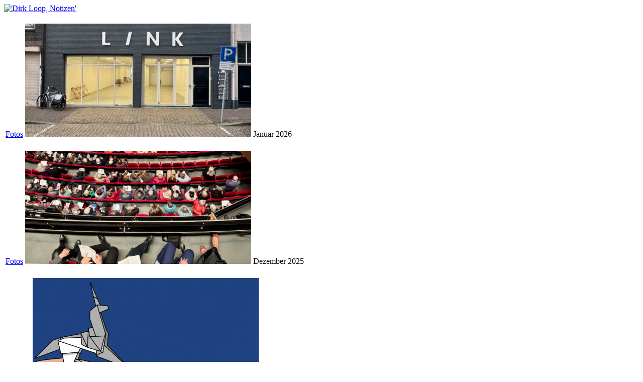

--- FILE ---
content_type: text/html
request_url: https://www.dirkloop.com/index.html
body_size: 3753
content:

<!DOCTYPE html> <html lang="de-DE">
<head><title>Dirk Loop | Notizen</title>
<meta name="keywords" content="Dirk Loop, Notizen, digitale Transformation, IT-Strategie, Project Management Professional, Software Architekt, AI Product Manager, Gesellschaft, Umwelt, Menschen, Garten, Kunst">
<meta name="description" content="Dies ist Dirk Loops öffentliches Notizbuch. Dirk Loop ist ein erfahrener Generalist, spezialisiert auf digitale Transformation und IT-Strategie. Er studierte allgemeine Volkswirtschaftslehre und verfügt über mehr als zwei Jahrzehnte Berufserfahrung (in letzter Zeit mit einem starken Fokus auf IT und Telekommunikation). Dirk war lange selbstständiger Unternehmer und für verschiedenste Kunden in unterschiedlichen Positionen tätig. Er ist u.a. zertifizierter Project Management Professional (PMP), Software Architekt und AI Product Manager. Als Autor und Redner hat er u.a. Beiträge zu Digitaler Ethik, Nachhaltigkeit, Innovationsmanagement und Intrapreneurship verfasst. nsbsondere im Bereich Technik/IT überschneiden sich seine privaten und berufichen Interessen stark: Der Einfluss von Digitalisierung auf Individuen, Gesellschaft und Umwelt. Darüber hinaus hat er ein großen Interesse an Menschen, dem Garten und der Kunst.">
<meta name="language" content="de">
<meta name="robots" content="index,follow,noodp">
<meta name="audience" content="all">
<meta name="distribution" content="global">
<meta name="viewport" content="width=device-width, initial-scale=0.8, user-scalable=no">
<meta http-equiv="cache-control" content="no-cache">
<meta http-equiv="cache-control" content="no-store">
<meta http-equiv="cache-control" content="public">
<meta http-equiv="content-type" content="text/html; charset=UTF-8">
<link href="xxx/css.css" rel="stylesheet" type="text/css">
<script src="xxx/java.js"></script>
<meta property="og:title" content="Dirk Loop | Notizen">
<meta property="og:description" content="Dies ist meine private Webseite.">
<meta property="og:image" content="https://www.dirkloop.com/xxx/icon.gif">
<meta property="og:url" content="https://www.dirkloop.com">
<link rel="shortcut icon" href="xxx/icon.png" type="images/x-icon">
<link rel="apple-touch-icon" href="xxx/apple-touch-icon.png">
</head><body>

<div id="logoEbene" class="versteckteEbene">
<a href="menu.html" id="scroll"><img src="xxx/icon.png"  alt="Dirk Loop, Notizen'" class="icon"></a>
</div><div id="start-space"></div>

<br><table>
<tr><td id="content-start">
<span id="content-start-rubrik"><a href="fotos.html" class="content-start-rubrik">Fotos</a></span>
<a href="202601_fotos/index.html"><img src="202601_fotos/pics/00.jpg"  alt="test'" class="bild-start" loading="lazy"></a>
<span id="subheadline-start">Januar 2026</span>
</td></tr></table>

<br><table>
<tr><td id="content-start">
<span id="content-start-rubrik"><a href="fotos.html" class="content-start-rubrik">Fotos</a></span>
<a href="202512_fotos/index.html"><img src="202512_fotos/pics/00.jpg"  alt="test'" class="bild-start" loading="lazy"></a>
<span id="subheadline-start">Dezember 2025</span>
</td></tr></table>

<br><table>
<tr><td id="content-start">
<span id="content-start-rubrik"><a href="skizzen.html" class="content-start-rubrik">Skizzen</a></span>
<a href="202512_fundgrube/index.html"><img src="202512_fundgrube/pics/00.jpg" alt="Gedanken zu Künstlicher Intelligenz, Reverse RLHF" class="bild-start"></a>
<span id="subheadline-start">Dezember 2025</span>
</td></tr></table>

<br><table>
<tr><td id="content-start">
<span id="content-start-rubrik"><a href="funde.html" class="content-start-rubrik">Fundgrube: Clipping</a></span>
<a href="202512_clipping/index.html"><img src="202512_clipping/pics/00.jpg" alt="Stimmen zur Zeit'" class="bild-start"></a>
<span id="subheadline-start">Dezember 2025</span>
</td></tr></table>

<br><table>
<tr><td id="content-start">
<span id="content-start-rubrik"><a href="tipps.html" class="content-start-rubrik">Fundgrube: Empfehlungen</a></span>
<a href="202512_kram/index.html"><img src="202512_kram/pics/00.jpg" alt="Empfehlungen" class="bild-start"></a>
<span id="subheadline-start">Dezember 2025</span>
</td></tr></table>

<br><table>
<tr><td id="content-start">
<span id="content-start-rubrik"><a href="skizzen.html" class="content-start-rubrik">Skizzen</a></span>
<a href="202512_skizzen/index.html"><img src="202512_skizzen/pics/00.jpg" alt="Das schwarze Quadrat - Fortschritt zum Nullpunkt, Hommage an Schneiders Hommage an Malewitsch" class="bild-start"></a>
<span id="subheadline-start">Dezember 2025</span>
</td></tr></table>

<br><table>
<tr><td id="content-start">
<span id="content-start-rubrik"><a href="fotos.html" class="content-start-rubrik">Fotos</a></span>
<a href="202511_fotos/index.html"><img src="202511_fotos/pics/00.jpg"  alt="test'" class="bild-start" loading="lazy"></a>
<span id="subheadline-start">November 2025</span>
</td></tr></table>

<br><table>
<tr><td id="content-start">
<span id="content-start-rubrik"><a href="funde.html" class="content-start-rubrik">Fundgrube: Clipping</a></span>
<a href="202511_fundgrube/index.html"><img src="202511_fundgrube/pics/00.jpg" alt="Stimmen zur Zeit'" class="bild-start"></a>
<span id="subheadline-start">November 2025</span>
</td></tr></table>

<br><table>
<tr><td id="content-start">
<span id="content-start-rubrik"><a href="fotos.html" class="content-start-rubrik">Fotos</a></span>
<a href="202510_fotos/index.html"><img src="202510_fotos/pics/00.jpg"  alt="test'" class="bild-start" loading="lazy"></a>
<span id="subheadline-start">Oktober 2025</span>
</td></tr></table>

<br><table>
<tr><td id="content-start">
<span id="content-start-rubrik"><a href="funde.html" class="content-start-rubrik">Fundgrube: Clipping</a></span>
<a href="202510_kram/index.html"><img src="202510_kram/pics/00.jpg" alt="test'" class="bild-start"></a>
<span id="subheadline-start">Oktober 2025</span>
</td></tr></table>

<br><table>
<tr><td id="content-start">
<span id="content-start-rubrik"><a href="fotos.html" class="content-start-rubrik">Fotos</a></span>
<a href="202509_fotos/index.html"><img src="202509_fotos/pics/00.jpg"  alt="test'" class="bild-start" loading="lazy"></a>
<span id="subheadline-start">September 2025</span>
</td></tr></table>

<br><table>
<tr><td id="content-start">
<span id="content-start-rubrik"><a href="funde.html" class="content-start-rubrik">Fundgrube: Clipping</a></span>
<a href="202509_fundgrube/index.html"><img src="202509_fundgrube/pics/00.jpg" alt="test'" class="bild-start"></a>
<span id="subheadline-start">September 2025</span>
</td></tr></table>

<br><table>
<tr><td id="content-start">
<span id="content-start-rubrik"><a href="fotos.html" class="content-start-rubrik">Fotos</a></span>
<a href="202508_fotos/index.html"><img src="202508_fotos/pics/00.jpg"  alt="test'" class="bild-start" loading="lazy"></a>
<span id="subheadline-start">August 2025</span>
</td></tr></table>

<br><table>
<tr><td id="content-start">
<span id="content-start-rubrik"><a href="tipps.html" class="content-start-rubrik">Fundgrube: Empfehlungen</a></span>
<a href="202508_kram/index.html"><img src="202508_kram/pics/00.jpg" alt="test'" class="bild-start"></a>
<span id="subheadline-start">August 2025</span>
</td></tr></table>

<br><table>
<tr><td id="content-start">
<span id="content-start-rubrik"><a href="fotos.html" class="content-start-rubrik">Fotos</a></span>
<a href="202507_fotos/index.html"><img src="202507_fotos/pics/00.jpg"  alt="test'" class="bild-start" loading="lazy"></a>
<span id="subheadline-start">Juli 2025</span>
</td></tr></table>

<br><table>
<tr><td id="content-start">
<span id="content-start-rubrik"><a href="funde.html" class="content-start-rubrik">Fundgrube: Clipping</a></span>
<a href="202507_fundgrube/index.html"><img src="202507_fundgrube/pics/00.jpg" alt="test'" class="bild-start"></a>
<span id="subheadline-start">Juli 2025</span>
</td></tr></table>

<br><table>
<tr><td id="content-start">
<span id="content-start-rubrik"><a href="fotos.html" class="content-start-rubrik">Fotos</a></span>
<a href="202506_fotos/index.html"><img src="202506_fotos/pics/00.jpg"  alt="test'" class="bild-start" loading="lazy"></a>
<span id="subheadline-start">Juni 2025</span>
</td></tr></table>

<br><table>
<tr><td id="content-start">
<span id="content-start-rubrik"><a href="funde.html" class="content-start-rubrik">Fundgrube: Clipping</a></span>
<a href="202506_fundgrube/index.html"><img src="202506_fundgrube/pics/00.jpg" alt="test'" class="bild-start"></a>
<span id="subheadline-start">Juni 2025</span>
</td></tr></table>

<br><table>
<tr><td id="content-start">
<span id="content-start-rubrik"><a href="fotos.html" class="content-start-rubrik">Fotos</a></span>
<a href="202505_fotos/index.html"><img src="202505_fotos/pics/00.jpg"  alt="test'" class="bild-start" loading="lazy"></a>
<span id="subheadline-start">Mai 2025</span>
</td></tr></table>

<br><table>
<tr><td id="content-start">
<span id="content-start-rubrik"><a href="funde.html" class="content-start-rubrik">Fundgrube: Clipping</a></span>
<a href="202505_fundgrube/index.html"><img src="202505_fundgrube/pics/00.jpg" alt="test'" class="bild-start"></a>
<span id="subheadline-start">Mai 2025</span>
</td></tr></table>

<br><table>
<tr><td id="content-start">
<span id="content-start-rubrik"><a href="fotos.html" class="content-start-rubrik">Fotos</a></span>
<a href="202504_fotos/index.html"><img src="202504_fotos/pics/00.jpg"  alt="test'" class="bild-start" loading="lazy"></a>
<span id="subheadline-start">April 2025</span>
</td></tr></table>

<br><table>
<tr><td id="content-start">
<span id="content-start-rubrik"><a href="tipps.html" class="content-start-rubrik">Fundgrube: Empfehlungen</a></span>
<a href="202504_kram/index.html"><img src="202504_kram/pics/00.jpg" alt="test'" class="bild-start"></a>
<span id="subheadline-start">April 2025</span>
</td></tr></table>

<br><table>
<tr><td id="content-start">
<span id="content-start-rubrik"><a href="ueber.html#event" class="content-start-rubrik">Veranstaltung</a></span>
<a href="202504_events/index.html"><img src="202504_events/pics/00.jpg" alt="test'" class="bild-start" loading="lazy"></a>
<span id="subheadline-start">April 2024</span>
</td></tr></table>

<br><table>
<tr><td id="content-start">
<span id="content-start-rubrik"><a href="fotos.html" class="content-start-rubrik">Fotos</a></span>
<a href="202503_fotos/index.html"><img src="202503_fotos/pics/00.jpg"  alt="test'" class="bild-start" loading="lazy"></a>
<span id="subheadline-start">März 2025</span>
</td></tr></table>

<br><table>
<tr><td id="content-start">
<span id="content-start-rubrik"><a href="funde.html" class="content-start-rubrik">Fundgrube: Clipping</a></span>
<a href="202503_fundgrube/index.html"><img src="202503_fundgrube/pics/00.jpg" alt="test'" class="bild-start"></a>
<span id="subheadline-start">März 2025</span>
</td></tr></table>

<br><table>
<tr><td id="content-start">
<span id="content-start-rubrik"><a href="fotos.html" class="content-start-rubrik">Fotos</a></span>
<a href="202502_fotos/index.html"><img src="202502_fotos/pics/00.jpg"  alt="test'" class="bild-start" loading="lazy"></a>
<span id="subheadline-start">Februar 2025</span>
</td></tr></table>

<br><table>
<tr><td id="content-start">
<span id="content-start-rubrik"><a href="funde.html" class="content-start-rubrik">Fundgrube: Clipping</a></span>
<a href="202502_fundgrube/index.html"><img src="202502_fundgrube/pics/00.jpg" alt="test'" class="bild-start"></a>
<span id="subheadline-start">Februar 2025</span>
</td></tr></table>

<br><table>
<tr><td id="content-start">
<span id="content-start-rubrik"><a href="fotos.html" class="content-start-rubrik">Fotos</a></span>
<a href="202501_fotos/index.html"><img src="202501_fotos/pics/00.jpg"  alt="test'" class="bild-start" loading="lazy"></a>
<span id="subheadline-start">Januar 2025</span>
</td></tr></table>

<br><table>
<tr><td id="content-start">
<span id="content-start-rubrik"><a href="funde.html" class="content-start-rubrik">Fundgrube: Clipping</a></span>
<a href="202501_kram/index.html"><img src="202501_kram/pics/00.jpg" alt="test'" class="bild-start"></a>
<span id="subheadline-start">Januar 2025</span>
</td></tr></table>

<br><table>
<tr><td id="content-start">
<span id="content-start-rubrik"><a href="fotos.html" class="content-start-rubrik">Fotos</a></span>
<a href="202412_fotos/index.html"><img src="202412_fotos/pics/00.jpg"  alt="test'" class="bild-start" loading="lazy"></a>
<span id="subheadline-start">Dezember 2024</span>
</td></tr></table>

<br><table>
<tr><td id="content-start">
    <span id="content-start-rubrik"><a href="tipps.html" class="content-start-rubrik">Fundgrube: Empfehlungen</a></span>
<a href="202412_kram/index.html"><img src="202412_kram/pics/12.jpg" alt="test'" class="bild-start"></a>
<span id="subheadline-start">Dezember 2024</span>
</td></tr></table>

<br><table>
<tr><td id="content-start">
<span id="content-start-rubrik"><a href="fotos.html" class="content-start-rubrik">Fotos</a></span>
<a href="202411_fotos/index.html"><img src="202411_fotos/pics/00.jpg"  alt="test'" class="bild-start" loading="lazy"></a>
<span id="subheadline-start">November 2024</span>
</td></tr></table>

<br><table>
<tr><td id="content-start">
<span id="content-start-rubrik"><a href="funde.html" class="content-start-rubrik">Fundgrube: Clipping</a></span>
<a href="202411_kram/index.html"><img src="202411_kram/pics/00.jpg" alt="test'" class="bild-start"></a>
<span id="subheadline-start">November 2024</span>
</td></tr></table>

<br><table>
<tr><td id="content-start">
<span id="content-start-rubrik"><a href="funde.html" class="content-start-rubrik">Fundgrube: Clipping</a></span>
<a href="202411_kram_1/index.html"><img src="202411_kram_1/pics/00.jpg" alt="test'" class="bild-start"></a>
<span id="subheadline-start">November 2024</span>
</td></tr></table>

<br><table>
<tr><td id="content-start">
<span id="content-start-rubrik"><a href="fotos.html" class="content-start-rubrik">Fotos</a></span>
<a href="202410_fotos/index.html"><img src="202410_fotos/pics/00.jpg"  alt="test'" class="bild-start" loading="lazy"></a>
<span id="subheadline-start">Oktober 2024</span>
</td></tr></table>

<br><table>
<tr><td id="content-start">
<span id="content-start-rubrik"><a href="fotos.html" class="content-start-rubrik">Fotos</a></span>
<a href="202409_fotos/index.html"><img src="202409_fotos/pics/00.jpg"  alt="test'" class="bild-start" loading="lazy"></a>
<span id="subheadline-start">September 2024</span>
</td></tr></table>

<br><table>
<tr><td id="content-start">
<span id="content-start-rubrik"><a href="fotos.html" class="content-start-rubrik">Fotos</a></span>
<a href="202408_fotos/index.html"><img src="202408_fotos/pics/00.jpg"  alt="test'" class="bild-start" loading="lazy"></a>
<span id="subheadline-start">August 2024</span>
</td></tr></table>

<br><table>
<tr><td id="content-start">
<span id="content-start-rubrik"><a href="fotos.html" class="content-start-rubrik">Fotos</a></span>
<a href="202407_fotos/index.html"><img src="202407_fotos/pics/00.jpg"  alt="test'" class="bild-start" loading="lazy"></a>
<span id="subheadline-start">Juli 2024</span>
</td></tr></table>

<br><table>
<tr><td id="content-start">
<span id="content-start-rubrik"><a href="funde.html" class="content-start-rubrik">Fundgrube: Sonstiges</a></span>
<a href="202407_fundgrube/index.html"><img src="202407_fundgrube/pics/00.jpg" alt="Von Bremen über Rotterdam nach Huelva'" class="bild-start" loading="lazy"></a>
<span id="subheadline-start">Juli 2024</span>
</td></tr></table>

<br><table>
<tr><td id="content-start">
<span id="content-start-rubrik"><a href="funde.html" class="content-start-rubrik">Fundgrube: Clipping</a></span>
<a href="202406_fundgruben/index.html"><img src="202406_fundgruben/pics/00.jpg" alt="test'" class="bild-start"></a>
<span id="subheadline-start">Juni 2024</span>
</td></tr></table>

<br><table>
<tr><td id="content-start">
<span id="content-start-rubrik"><a href="fotos.html" class="content-start-rubrik">Fotos</a></span>
<a href="202406_fotos/index.html"><img src="202406_fotos/pics/00.jpg"  alt="test'" class="bild-start" loading="lazy"></a>
<span id="subheadline-start">Juni 2024</span>
</td></tr></table>

<br><table>
<tr><td id="content-start">
<span id="content-start-rubrik"><a href="funde.html" class="content-start-rubrik">Fundgrube: Sonstiges</a></span>
<a href="202406_fundgrube/index.html"><img src="202406_fundgrube/pics/00.jpg" alt="Bremen in den 50ern'" class="bild-start" loading="lazy"></a>
<span id="subheadline-start">Juni 2024</span>
</td></tr></table>

<br><table>
<tr><td id="content-start">
<span id="content-start-rubrik"><a href="fotos.html" class="content-start-rubrik">Fotos</a></span>
<a href="202405_fotos/index.html"><img src="202405_fotos/pics/00.jpg"  alt="test'" class="bild-start" loading="lazy"></a>
<span id="subheadline-start">Mai 2024</span>
</td></tr></table>

<br><table>
<tr><td id="content-start">
<span id="content-start-rubrik"><a href="fotos.html" class="content-start-rubrik">Fotos</a></span>
<a href="202404_fotos/index.html"><img src="202404_fotos/pics/00.jpg"  alt="test'" class="bild-start" loading="lazy"></a>
<span id="subheadline-start">April 2024</span>
</td></tr></table>

<br><table>
<tr><td id="content-start">
<span id="content-start-rubrik"><a href="tipps.html" class="content-start-rubrik">Fundgrube: Empfehlungen</a></span>
<a href="202404_kram/index.html"><img src="202404_kram/pics/00.jpg" alt="test'" class="bild-start"></a>
<span id="subheadline-start">April 2024</span>
</td></tr></table>

<br><table>
<tr><td id="content-start">
<span id="content-start-rubrik"><a href="fotos.html" class="content-start-rubrik">Fotos</a></span>
<a href="202403_fotos/index.html"><img src="202403_fotos/pics/00.jpg"  alt="test'" class="bild-start" loading="lazy"></a>
<span id="subheadline-start">März 2024</span>
</td></tr></table>

<br><table>
<tr><td id="content-start">
<span id="content-start-rubrik"><a href="fotos.html" class="content-start-rubrik">Fotos</a></span>
<a href="202402_fotos/index.html"><img src="202402_fotos/pics/00.jpg"  alt="test'" class="bild-start" loading="lazy"></a>
<span id="subheadline-start">Januar/Februar 2024</span>
</td></tr></table>

<br><table>
<tr><td id="content-start">
<span id="content-start-rubrik"><a href="fotos.html" class="content-start-rubrik">Fotos</a></span>
<a href="202312_fotos/index.html"><img src="202312_fotos/pics/00.jpg"  alt="test'" class="bild-start" loading="lazy"></a>
<span id="subheadline-start">Dezember 2023</span>
</td></tr></table>

<br><table>
<tr><td id="content-start">
<span id="content-start-rubrik"><a href="funde.html" class="content-start-rubrik">Fundgrube: Clipping</a></span>
<a href="202312_fundgrube/index.html"><img src="202312_fundgrube/pics/00.jpg" alt="test'" class="bild-start"></a>
<span id="subheadline-start">Dezember 2024</span>
</td></tr></table>

<br><table>
<tr><td id="content-start">
<span id="content-start-rubrik"><a href="fotos.html" class="content-start-rubrik">Fotos</a></span>
<a href="202311_fotos/index.html"><img src="202311_fotos/pics/00.jpg"  alt="test'" class="bild-start" loading="lazy"></a>
<span id="subheadline-start">November 2023</span>
</td></tr></table>

<br><table>
<tr><td id="content-start">
<span id="content-start-rubrik"><a href="fotos.html" class="content-start-rubrik">Fotos</a></span>
<a href="202310_fotos/index.html"><img src="202310_fotos/pics/00.jpg"  alt="test'" class="bild-start" loading="lazy"></a>
<span id="subheadline-start">Oktober 2023</span>
</td></tr></table>

<br><table>
<tr><td id="content-start">
<span id="content-start-rubrik"><a href="ueber.html#event" class="content-start-rubrik">Veranstaltung</a></span>
<a href="202310_events/index.html"><img src="202310_events/pics/00.jpg" alt="test'" class="bild-start" loading="lazy"></a>
<span id="subheadline-start">Oktober 2023</span>
</td></tr></table>

<br><table>
<tr><td id="content-start">
<span id="content-start-rubrik"><a href="fotos.html" class="content-start-rubrik">Fotos</a></span>
<a href="202309_fotos/index.html"><img src="202309_fotos/pics/00.jpg"  alt="test'" class="bild-start" loading="lazy"></a>
<span id="subheadline-start">September 2023</span>
</td></tr></table>

<br><table>
<tr><td id="content-start">
<span id="content-start-rubrik"><a href="ueber.html#event" class="content-start-rubrik">Veranstaltung</a></span>
<a href="202309_kram/index.html"><img src="202309_kram/pics/00.jpg" alt="test'" class="bild-start" loading="lazy"></a>
<span id="subheadline-start">September 2023</span>
</td></tr></table>

<br><table>
<tr><td id="content-start">
<span id="content-start-rubrik"><a href="fotos.html" class="content-start-rubrik">Fotos</a></span>
<a href="202308_fotos/index.html"><img src="202308_fotos/pics/00.jpg"  alt="test'" class="bild-start" loading="lazy"></a>
<span id="subheadline-start">Juni-August 2023</span>
</td></tr></table>

<br><table>
<tr><td id="content-start">
<span id="content-start-rubrik"><a href="fotos.html" class="content-start-rubrik">Fotos</a></span>
<a href="202305_fotos/index.html"><img src="202305_fotos/pics/00.jpg"  alt="test'" class="bild-start" loading="lazy"></a>
<span id="subheadline-start">Mai 2023</span>
</td></tr></table>

<br><table>
<tr><td id="content-start">
<span id="content-start-rubrik"><a href="fotos.html" class="content-start-rubrik">Fotos</a></span>
<a href="202304_fotos/index.html"><img src="202304_fotos/pics/00.jpg"  alt="test'" class="bild-start" loading="lazy"></a>
<span id="subheadline-start">April 2023</span>
</td></tr></table>

<br><table>
<tr><td id="content-start">
<span id="content-start-rubrik"><a href="fotos.html" class="content-start-rubrik">Fotos</a></span>
<a href="202303_fotos/index.html"><img src="202303_fotos/pics/00.jpg"  alt="test'" class="bild-start" loading="lazy"></a>
<span id="subheadline-start">März 2023</span>
</td></tr></table>

<br><table>
<tr><td id="content-start">
<span id="content-start-rubrik"><a href="fotos.html" class="content-start-rubrik">Fotos</a></span>
<a href="202302_fotos/index.html"><img src="202302_fotos/pics/00.jpg"  alt="test'" class="bild-start" loading="lazy"></a>
<span id="subheadline-start">Februar 2023</span>
</td></tr></table>

<br><table>
<tr><td id="content-start">
<span id="content-start-rubrik"><a href="fotos.html" class="content-start-rubrik">Fotos</a></span>
<a href="202301_fotos/index.html"><img src="202301_fotos/pics/00.jpg"  alt="test'" class="bild-start" loading="lazy"></a>
<span id="subheadline-start">November 2022 - Januar 2023</span>
</td></tr></table>

<br><table>
<tr><td id="content-start">
<span id="content-start-rubrik"><a href="fotos.html" class="content-start-rubrik">Fotos</a></span>
<a href="202210_fotos/index.html"><img src="202210_fotos/pics/00.jpg"  alt="test'" class="bild-start" loading="lazy"></a>
<span id="subheadline-start">Oktober 2022</span>
</td></tr></table>

<br><table>
<tr><td id="content-start">
<span id="content-start-rubrik"><a href="ueber.html#event" class="content-start-rubrik">Veranstaltung</a></span>
<a href="202211_kram/index.html"><img src="202211_kram/pics/00.jpg" alt="test'" class="bild-start" loading="lazy"></a>
<span id="subheadline-start">November 2022</span>
</td></tr></table>

<br><table>
<tr><td id="content-start">
<span id="content-start-rubrik"><a href="tipps.html" class="content-start-rubrik">Fundgrube: Empfehlungen</a></span>
<a href="202210_kram/index.html"><img src="202210_kram/pics/00.jpg" alt="test'" class="bild-start"></a>
<span id="subheadline-start">Oktober 2022</span>
</td></tr></table>

<br><table>
<tr><td id="content-start">
<span id="content-start-rubrik"><a href="fotos.html" class="content-start-rubrik">Fotos</a></span>
<a href="202209_fotos/index.html"><img src="202209_fotos/pics/00.jpg"  alt="test'" class="bild-start" loading="lazy"></a>
<span id="subheadline-start">September 2022</span>
</td></tr></table>

<br><table>
<tr><td id="content-start">
<span id="content-start-rubrik"><a href="ueber.html#event" class="content-start-rubrik">Veranstaltung</a></span>
<a href="202209_kram/index.html"><img src="202209_kram/pics/00.jpg" alt="test'" class="bild-start" loading="lazy"></a>
<span id="subheadline-start">September 2022</span>
</td></tr></table>

<br><table>
<tr><td id="content-start">
<span id="content-start-rubrik"><a href="fotos.html" class="content-start-rubrik">Fotos</a></span>
<a href="202208_fotos/index.html"><img src="202208_fotos/pics/00.jpg"  alt="test'" class="bild-start" loading="lazy"></a>
<span id="subheadline-start">August 2022</span>
</td></tr></table>

<br><table>
<tr><td id="content-start">
<span id="content-start-rubrik"><a href="fotos.html" class="content-start-rubrik">Fotos</a></span>
<a href="202207_fotos/index.html"><img src="202207_fotos/pics/00.jpg"  alt="test'" class="bild-start" loading="lazy"></a>
<span id="subheadline-start">Juli 2022</span>
</td></tr></table>

<br><table>
<tr><td id="content-start">
<span id="content-start-rubrik"><a href="fotos.html" class="content-start-rubrik">Fotos</a></span>
<a href="202206_fotos/index.html"><img src="202206_fotos/pics/00.jpg"  alt="test'" class="bild-start" loading="lazy"></a>
<span id="subheadline-start">Juni 2022</span>
</td></tr></table>

<br><table>
<tr><td id="content-start">
<span id="content-start-rubrik"><a href="fotos.html" class="content-start-rubrik">Fotos</a></span>
<a href="202205_fotos/index.html"><img src="202205_fotos/pics/00.jpg"  alt="test'" class="bild-start" loading="lazy"></a>
<span id="subheadline-start">Mai 2022</span>
</td></tr></table>

<br><table>
<tr><td id="content-start">
<span id="content-start-rubrik"><a href="fotos.html" class="content-start-rubrik">Fotos</a></span>
<a href="202204_fotos/index.html"><img src="202204_fotos/pics/00.jpg"  alt="test'" class="bild-start" loading="lazy"></a>
<span id="subheadline-start">April 2022</span>
</td></tr></table>

<br><table>
<tr><td id="content-start">
<span id="content-start-rubrik"><a href="fotos.html" class="content-start-rubrik">Fotos</a></span>
<a href="202203_fotos/index.html"><img src="202203_fotos/pics/00.jpg"  alt="test'" class="bild-start" loading="lazy"></a>
<span id="subheadline-start">Januar-März 2022</span>
</td></tr></table>

<br><table>
<tr><td id="content-start">
<span id="content-start-rubrik"><a href="fotos.html" class="content-start-rubrik">Fotos</a></span>
<a href="202112_fotos/index.html"><img src="202112_fotos/pics/00.jpg"  alt="test'" class="bild-start" loading="lazy"></a>
<span id="subheadline-start">Dezember 2021</span>
</td></tr></table>

<br><table>
<tr><td id="content-start">
<span id="content-start-rubrik"><a href="fotos.html" class="content-start-rubrik">Fotos</a></span>
<a href="202111_fotos/index.html"><img src="202111_fotos/pics/00.jpg"  alt="test'" class="bild-start" loading="lazy"></a>
<span id="subheadline-start">November 2021</span>
</td></tr></table>

<br><table>
<tr><td id="content-start">
<span id="content-start-rubrik"><a href="ueber.html#event" class="content-start-rubrik">Veranstaltung</a></span>
<a href="202111_kram/index.html"><img src="202111_kram/pics/00.jpg" alt="test'" class="bild-start" loading="lazy"></a>
<span id="subheadline-start">November 2021</span>
</td></tr></table>

<br><table>
<tr><td id="content-start">
<span id="content-start-rubrik"><a href="fotos.html" class="content-start-rubrik">Fotos</a></span>
<a href="202110_fotos/index.html"><img src="202110_fotos/pics/00.jpg"  alt="test'" class="bild-start" loading="lazy"></a>
<span id="subheadline-start">Oktober 2021</span>
</td></tr></table>

<br><table>
<tr><td id="content-start">
<span id="content-start-rubrik"><a href="fotos.html" class="content-start-rubrik">Fotos</a></span>
<a href="202110_foto/index.html"><img src="202110_foto/pics/00.jpg"  alt="test'" class="bild-start" loading="lazy"></a>
<span id="subheadline-start">Oktober 2021</span>
</td></tr></table>

<br><table>
<tr><td id="content-start">
<span id="content-start-rubrik"><a href="fotos.html" class="content-start-rubrik">Fotos</a></span>
<a href="202109_fotos/index.html"><img src="202109_fotos/pics/00.jpg"  alt="test'" class="bild-start" loading="lazy"></a>
<span id="subheadline-start">September 2021</span>
</td></tr></table>

<br><table>
<tr><td id="content-start">
<span id="content-start-rubrik"><a href="fotos.html" class="content-start-rubrik">Fotos</a></span>
<a href="202108_fotos/index.html"><img src="202108_fotos/pics/00.jpg"  alt="test'" class="bild-start" loading="lazy"></a>
<span id="subheadline-start">August 2021</span>
</td></tr></table>

<br><table>
<tr><td id="content-start">
<span id="content-start-rubrik"><a href="fotos.html" class="content-start-rubrik">Fotos</a></span>
<a href="202102_fotos/index.html"><img src="202102_fotos/pics/00.jpg"  alt="test'" class="bild-start" loading="lazy"></a>
<span id="subheadline-start">Februar 2021</span>
</td></tr></table>

<br><table>
<tr><td id="content-start">
<span id="content-start-rubrik"><a href="funde.html" class="content-start-rubrik">Fundgrube</a></span>
<a href="202012_kram/index.html"><img src="202012_kram/pics/00.jpg" alt="test'" class="bild-start"></a>
<span id="subheadline-start">Dezember 2020</span>
</td></tr></table>

<br><table>
<tr><td id="content-start">
<span id="content-start-rubrik"><a href="fotos.html" class="content-start-rubrik">Fotos</a></span>
<a href="202009_fotos/index.html"><img src="202009_fotos/pics/00.jpg"  alt="test'" class="bild-start" loading="lazy"></a>
<span id="subheadline-start">September 2020</span>
</td></tr></table>

<br><table>
<tr><td id="content-start">
<span id="content-start-rubrik"><a href="fotos.html" class="content-start-rubrik">Fotos</a></span>
<a href="202002_fotos_04/index.html"><img src="202002_fotos_04/pics/00.jpg"  alt="test'" class="bild-start" loading="lazy"></a>
<span id="subheadline-start">Februar 2020</span>
</td></tr></table>

<br><table>
<tr><td id="content-start">
<span id="content-start-rubrik"><a href="fotos.html" class="content-start-rubrik">Fotos</a></span>
<a href="202002_fotos_03/index.html"><img src="202002_fotos_03/pics/00.jpg"  alt="test'" class="bild-start" loading="lazy"></a>
<span id="subheadline-start">Februar 2020</span>
</td></tr></table>

<br><table>
<tr><td id="content-start">
<span id="content-start-rubrik"><a href="fotos.html" class="content-start-rubrik">Fotos</a></span>
<a href="202002_fotos_02/index.html"><img src="202002_fotos_02/pics/00.jpg"  alt="test'" class="bild-start" loading="lazy"></a>
<span id="subheadline-start">Februar 2020</span>
</td></tr></table>

<br><table>
<tr><td id="content-start">
<span id="content-start-rubrik"><a href="fotos.html" class="content-start-rubrik">Fotos</a></span>
<a href="202002_fotos_01/index.html"><img src="202002_fotos_01/pics/00.jpg"  alt="test'" class="bild-start" loading="lazy"></a>
<span id="subheadline-start">Februar 2020</span>
</td></tr></table>

<br><table>
<tr><td id="content-start">
<span id="content-start-rubrik"><a href="funde.html" class="content-start-rubrik">Fundgrube: Clipping</a></span>
<a href="202002_fundgrube/index.html"><img src="202002_fundgrube/pics/00.jpg" alt="test'" class="bild-start"></a>
<span id="subheadline-start">Februar 2020</span>
</td></tr></table>

<br><table>
<tr><td id="content-start">
<span id="content-start-rubrik"><a href="fotos.html" class="content-start-rubrik">Fotos</a></span>
<a href="202001_fotos_05/index.html"><img src="202001_fotos_05/pics/00.jpg"  alt="test'" class="bild-start" loading="lazy"></a>
<span id="subheadline-start">Januar 2020</span>
</td></tr></table>

<br><table>
<tr><td id="content-start">
<span id="content-start-rubrik"><a href="fotos.html" class="content-start-rubrik">Fotos</a></span>
<a href="202001_fotos_04/index.html"><img src="202001_fotos_04/pics/00.jpg"  alt="test'" class="bild-start" loading="lazy"></a>
<span id="subheadline-start">Januar 2020</span>
</td></tr></table>

<br><table>
<tr><td id="content-start">
<span id="content-start-rubrik"><a href="fotos.html" class="content-start-rubrik">Fotos</a></span>
<a href="202001_fotos_03/index.html"><img src="202001_fotos_03/pics/00.jpg"  alt="test'" class="bild-start" loading="lazy"></a>
<span id="subheadline-start">Januar 2020</span>
</td></tr></table>

<br><table>
<tr><td id="content-start">
<span id="content-start-rubrik"><a href="fotos.html" class="content-start-rubrik">Fotos</a></span>
<a href="202001_fotos_02/index.html"><img src="202001_fotos_02/pics/00.jpg"  alt="test'" class="bild-start" loading="lazy"></a>
<span id="subheadline-start">Januar 2020</span>
</td></tr></table>

<br><table>
<tr><td id="content-start">
<span id="content-start-rubrik"><a href="fotos.html" class="content-start-rubrik">Fotos</a></span>
<a href="202001_fotos_01/index.html"><img src="202001_fotos_01/pics/00.jpg"  alt="test'" class="bild-start" loading="lazy"></a>
<span id="subheadline-start">Januar 2020</span>
</td></tr></table>

<br><table>
<tr><td id="content-start">
<span id="content-start-rubrik"><a href="funde.html" class="content-start-rubrik">Fundgrube: Clipping</a></span>
<a href="201912_fundgrube/index.html"><img src="201912_fundgrube/pics/00.jpg" alt="test'" class="bild-start"></a>
<span id="subheadline-start">Dezember 2019</span>
</td></tr></table>

<br><table>
<tr><td id="content-start">
<span id="content-start-rubrik"><a href="fotos.html" class="content-start-rubrik">Fotos</a></span>
<a href="201912_fotos_02/index.html"><img src="201912_fotos_02/pics/00.jpg" alt="test'" class="bild-start" loading="lazy"></a>
<span id="subheadline-start">Dezember 2019</span>
</td></tr></table>

<br><table>
<tr><td id="content-start">
<span id="content-start-rubrik"><a href="fotos.html" class="content-start-rubrik">Fotos</a></span>
<a href="201912_fotos_01/index.html"><img src="201912_fotos_01/pics/00.jpg" alt="test'" class="bild-start" loading="lazy"></a>
<span id="subheadline-start">Dezember 2019</span>
</td></tr></table>

<br><table>
<tr><td id="content-start">
<span id="content-start-rubrik"><a href="fotos.html" class="content-start-rubrik">Fotos</a></span>
<a href="201911_fotos_02/index.html"><img src="201911_fotos_02/pics/00.jpg" alt="test'" class="bild-start" loading="lazy"></a>
<span id="subheadline-start">November 2019</span>
</td></tr></table>

<br><table>
<tr><td id="content-start">
<span id="content-start-rubrik"><a href="fotos.html" class="content-start-rubrik">Fotos</a></span>
<a href="201911_fotos_01/index.html"><img src="201911_fotos_01/pics/00.jpg" alt="test'" class="bild-start" loading="lazy"></a>
<span id="subheadline-start">November 2019</span>
</td></tr></table>

<br><table>
<tr><td id="content-start">
<span id="content-start-rubrik"><a href="fotos.html" class="content-start-rubrik">Fotos</a></span>
<a href="201910_fotos/index.html"><img src="201910_fotos/pics/00.jpg" alt="test'" class="bild-start" loading="lazy"></a>
<span id="subheadline-start">Oktober 2019</span>
</td></tr></table>

<br><table>
<tr><td id="content-start">
<span id="content-start-rubrik"><a href="fotos.html" class="content-start-rubrik">Fotos</a></span>
<a href="201909_fotos/index.html"><img src="201909_fotos/pics/00.jpg" alt="test'" class="bild-start" loading="lazy"></a>
<span id="subheadline-start">September 2019</span>
</td></tr></table>

<br><table>
<tr><td id="content-start">
<span id="content-start-rubrik"><a href="fotos.html" class="content-start-rubrik">Fotos</a></span>
<a href="201908_fotos/index.html"><img src="201908_fotos/pics/00.jpg" alt="test'" class="bild-start" loading="lazy"></a>
<span id="subheadline-start">August 2019</span>
</td></tr></table>

<br><table>
<tr><td id="content-start">
<span id="content-start-rubrik"><a href="fotos.html" class="content-start-rubrik">Fotos</a></span>
<a href="201907_fotos/index.html"><img src="201907_fotos/pics/00.jpg" alt="test'" class="bild-start" loading="lazy"></a>
<span id="subheadline-start">Mai-Juli 2019</span>
</td></tr></table>

<br><table>
<tr><td id="content-start">
<span id="content-start-rubrik"><a href="fotos.html" class="content-start-rubrik">Fotos</a></span>
<a href="201904_fotos/index.html"><img src="201904_fotos/pics/00.jpg" alt="test'" class="bild-start" loading="lazy"></a>
<span id="subheadline-start">April 2019</span>
</td></tr></table>

<br><table>
<tr><td id="content-start">
<span id="content-start-rubrik"><a href="fotos.html" class="content-start-rubrik">Fotos</a></span>
<a href="201903_fotos/index.html"><img src="201903_fotos/pics/00.jpg" alt="test'" class="bild-start" loading="lazy"></a>
<span id="subheadline-start">März 2019</span>
</td></tr></table>

<br><table>
<tr><td id="content-start">
<span id="content-start-rubrik"><a href="fotos.html" class="content-start-rubrik">Fotos</a></span>
<a href="201811_fotos/index.html"><img src="201811_fotos/pics/00.jpg" alt="test'" class="bild-start" loading="lazy"></a>
<span id="subheadline-start">November 2018 - Februar 2019</span>
</td></tr></table>

<br><table>
<tr><td id="content-start">
<span id="content-start-rubrik"><a href="ueber.html#event" class="content-start-rubrik">Veranstaltung</a></span>
<a href="201811_kram/index.html"><img src="201811_kram/pics/00.jpg" alt="test'" class="bild-start" loading="lazy"></a>
<span id="subheadline-start">November 2018</span>
</td></tr></table>

<br><table>
<tr><td id="content-start">
<span id="content-start-rubrik"><a href="fotos.html" class="content-start-rubrik">Fotos</a></span>
<a href="201809_fotos/index.html"><img src="201809_fotos/pics/00.jpg" alt="test'" class="bild-start" loading="lazy"></a>
<span id="subheadline-start">September/Oktober 2018</span>
</td></tr></table>

<br><table>
<tr><td id="content-start">
<span id="content-start-rubrik"><a href="fotos.html" class="content-start-rubrik">Fotos</a></span>
<a href="201712_fotos/index.html"><img src="201712_fotos/pics/00.jpg" alt="test'" class="bild-start" loading="lazy"></a>
<span id="subheadline-start">Juli-Dezember 2017</span>
</td></tr></table>

<br><table>
<tr><td id="content-start">
<span id="content-start-rubrik"><a href="fotos.html" class="content-start-rubrik">Fotos</a></span>
<a href="201706_fotos/index.html"><img src="201706_fotos/pics/00.jpg" alt="test'" class="bild-start" loading="lazy"></a>
<span id="subheadline-start">Januar-Juni 2017</span>
</td></tr></table>

<br><table>
<tr><td id="content-start">
<span id="content-start-rubrik"><a href="fotos.html" class="content-start-rubrik">Fotos</a></span>
<a href="201612_fotos/index.html"><img src="201612_fotos/pics/00.jpg" alt="test'" class="bild-start" loading="lazy"></a>
<span id="subheadline-start">August-Dezember 2016</span>
</td></tr></table>

<br><table>
<tr><td id="content-start">
<span id="content-start-rubrik"><a href="fotos.html" class="content-start-rubrik">Fotos</a></span>
<a href="201606_fotos/index.html"><img src="201606_fotos/pics/00.jpg" alt="test'" class="bild-start" loading="lazy"></a>
<span id="subheadline-start">Juni-Juli 2016</span>
</td></tr></table>

<br><table>
<tr><td id="content-start">
<span id="content-start-rubrik"><a href="fotos.html" class="content-start-rubrik">Fotos</a></span>
<a href="201605_fotos/index.html"><img src="201605_fotos/pics/00.jpg" alt="test'" class="bild-start" loading="lazy"></a>
<span id="subheadline-start">Januar-Mai 2016</span>
</td></tr></table>

<br><table>
<tr><td id="content-start">
<span id="content-start-rubrik"><a href="fotos.html" class="content-start-rubrik">Fotos</a></span>
<a href="201512_fotos/index.html"><img src="201512_fotos/pics/00.jpg" alt="test'" class="bild-start" loading="lazy"></a>
<span id="subheadline-start">August-Dezember 2015</span>
</td></tr></table>

<br><table>
<tr><td id="content-start">
<span id="content-start-rubrik"><a href="fotos.html" class="content-start-rubrik">Fotos</a></span>
<a href="201507_fotos/index.html"><img src="201507_fotos/pics/00.jpg" alt="test'" class="bild-start" loading="lazy"></a>
<span id="subheadline-start">März-Juli 2015</span>
</td></tr></table>

<br><table>
<tr><td id="content-start">
<span id="content-start-rubrik"><a href="fotos.html" class="content-start-rubrik">Fotos</a></span>
<a href="201502_fotos/index.html"><img src="201502_fotos/pics/00.jpg" alt="test'" class="bild-start" loading="lazy"></a>
<span id="subheadline-start">Januar-Februar 2015</span>
</td></tr></table>

<br><table>
<tr><td id="content-start">
<span id="content-start-rubrik"><a href="fotos.html" class="content-start-rubrik">Fotos</a></span>
<a href="201412_fotos/index.html"><img src="201412_fotos/pics/00.jpg" alt="test'" class="bild-start" loading="lazy"></a>
<span id="subheadline-start">Juni-Dezember 2014</span>
</td></tr></table>

<br><table>
<tr><td id="content-start">
<span id="content-start-rubrik"><a href="ueber.html#event" class="content-start-rubrik">Veranstaltung</a></span>
<a href="201104_events/index.html"><img src="201104_events/pics/00.jpg" alt="test'" class="bild-start" loading="lazy"></a>
<span id="subheadline-start">April 2011</span>
</td></tr></table>

<br><table>
<tr><td id="content-start">
<span id="content-start-rubrik"><a href="ueber.html#event" class="content-start-rubrik">Veranstaltung</a></span>
<a href="201002_events/index.html"><img src="201002_events/pics/00.jpg" alt="test'" class="bild-start" loading="lazy"></a>
<span id="subheadline-start">Februar 2010</span>
</td></tr></table>

<br><table>
<tr><td id="content-start">
<span id="content-start-rubrik"><a href="ueber.html#event" class="content-start-rubrik">Veranstaltung</a></span>
<a href="200802_events/index.html"><img src="200802_events/pics/00.jpg" alt="test'" class="bild-start" loading="lazy"></a>
<span id="subheadline-start">Februar 2008</span>
</td></tr></table>

<br><table>
<tr><td id="content-start">
<span id="content-start-rubrik"><a href="fotos.html" class="content-start-rubrik">Fotos</a></span>
<a href="201405_fotos/index.html"><img src="201405_fotos/pics/00.jpg" alt="test'" class="bild-start" loading="lazy"></a>
<span id="subheadline-start">Januar-Mai 2014</span>
</td></tr></table>



<!-- FOOTER -->

<table id="footer">
<tr><td>
&copy; 2001-2026 &#124; 
<a href="ueber.html" class="footer">Über Dirk</a> &#124; 
<a href="datenschutz.html" class="footer">Datenschutz</a> &#124; 
<a href="impressum.html" class="footer">Impressum</a> 
</td></tr></table>
</body></html>